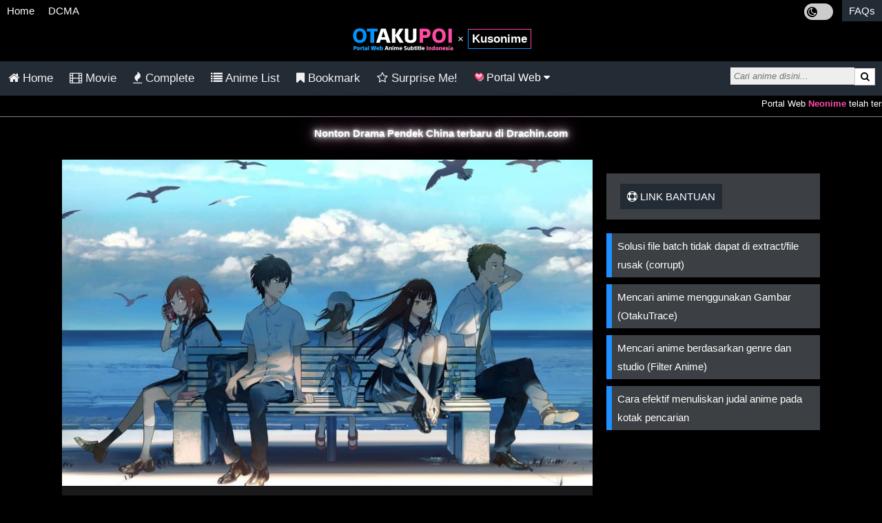

--- FILE ---
content_type: text/html; charset=UTF-8
request_url: https://otakupoi.org/kusonime/natsuton-subtitle-indonesia/
body_size: 8050
content:
<!DOCTYPE HTML>
<html lang="id-ID" prefix="og: http://ogp.me/ns# fb: http://ogp.me/ns/fb#">
<head>
<title>Natsu e no Tunnel, Sayonara no Deguchi BD Subtitle Indonesia - Kusonime | OtakuPoi</title>
<meta charset="UTF-8">
<meta name="viewport" content="width=device-width, initial-scale=1">
<meta name="theme-color" content="#232b32">
<meta name="description" content="Download Natsu e no Tunnel, Sayonara no Deguchi BD Subtitle Indonesia Otakudesu Batch, Eps Terbaru & Terlengkap dalam Format 1080p Mkv 720p, 480p dan Mp4 360p, 240p, 3GP dengan link Google Drive, Otaku Desu, Meownime, Anitoki, Samehadaku" />
<meta property="og:type" content="website" />
<meta property="og:title" content="Natsu e no Tunnel, Sayonara no Deguchi BD Subtitle Indonesia - Kusonime | OtakuPoi" />
<meta property="og:description" content="Download Natsu e no Tunnel, Sayonara no Deguchi BD Subtitle Indonesia Otakudesu Batch, Eps Terbaru & Terlengkap dalam Format 1080p Mkv 720p, 480p dan Mp4 360p, 240p, 3GP dengan link Google Drive, Otaku Desu, Meownime, Anitoki, Samehadaku" />
<meta property="og:url" content="https://otakupoi.org/natsuton-subtitle-indonesia/" />
<meta property="og:image" content="https://otakupoi.org/assets/kusonime/images/Natsu-e-no-Tunnel-Sayonara-no-Deguchi.jpg" />
<meta property="og:site_name" content="otakupoi.org" />
<meta property="og:image:alt" content="Natsu e no Tunnel, Sayonara no Deguchi BD Subtitle Indonesia - Kusonime | OtakuPoi" />
<link rel="icon" href="https://otakupoi.org/assets/kusonime/favicon.png" sizes="32x32" />
<link rel="icon" href="https://otakupoi.org/assets/kusonime/favicon.png" sizes="192x192" />
<link rel="apple-touch-icon" href="https://otakupoi.org/assets/kusonime/favicon.png" />
<meta name="msapplication-TileImage" content="https://otakupoi.org/assets/kusonime/favicon.png" />
<meta name="purpleads-verification" content="50c491af2b5006393e15255d"/>
<link rel="stylesheet" href="https://otakupoi.org/assets/css/jstyle.css?v1.5">

<script src="https://cdnjs.cloudflare.com/ajax/libs/jquery/3.2.1/jquery.min.js"></script>
<style>.blink{animation:blink 0.8s linear infinite;}@keyframes blink{0%{opacity:0;}50%{opacity:.5;}100%{opacity:1;}}.neonText{animation:flicker 1.5s infinite alternate;color:#fff;}a.neonText{color:#fff;}@keyframes flicker{0%, 18%, 22%, 25%, 53%, 57%, 100%{text-shadow:0 0 4px #fff,0 0 11px #fff,0 0 19px #fff,0 0 40px #ff00ae,0 0 80px #ff00ae,0 0 90px #ff00ae,0 0 100px #ff00ae,0 0 150px #ff00ae;}20%, 24%, 55%{text-shadow:none;}}.jlist{padding:12px;}.jlist a{color:#dbdbdb}.hjlist{color:#f2f2f2;font-size:20px;text-decoration-list}</style>

<script>function getCookie(cname){var name=cname + "="; var decodedCookie=decodeURIComponent(document.cookie);  var ca = decodedCookie.split(';');  for(var i = 0; i <ca.length; i++) {var c = ca[i]; while (c.charAt(0)==' '){c = c.substring(1);}if(c.indexOf(name) == 0) {return c.substring(name.length, c.length);}}return "";}function setCookie(cname, cvalue, exdays) {var d=new Date();  d.setTime(d.getTime() + (exdays*24*60*60*1000));var expires = "expires="+ d.toUTCString();document.cookie = cname + "=" + cvalue + ";" + expires + ";path=/";}
var jdark = getCookie("jdark");if(jdark==1){var style = document.createElement('style');
style.type = 'text/css';style.innerHTML = 'html,body,.downloadlist ul li,.dlulist ul li,.nw>.maxurl,.jayaxurl{background:#f1f1f1;color:#000;}ol.breadcrumb,.go,.panel-body,.bg-white{background-color:#fff;}ol.breadcrumb>li>a,.txtld>a{color: #232b32!important;}.jayapanel>h3{color:#333;border-bottom: 3px solid #232b34;}.suggestlist>li>a:hover,.suggestlist>li>div:hover,.othereps,.tablist,.boltab,.boltab>h2,h2.titletab{background:#eee;color:#000;}.new-alert,.bg-lg{background-color: #d3d3d3;}.othereps:hover{background-color:#c7c7c7;color:#000;}.pagination span.disabled{background-color:#ddd;color:black;}.suggestlist>li>a,.suggestlist>li>div{background:#fff;color:#202020;}.bottom-line{border-bottom:1px solid #232b34;}.btm-line{border-bottom:1px solid #eee;}.btm-linex{border-bottom:1px solid #ccc;}.infolist li a{color:#444;}.sm-icons>span,.sm-icons>span>span,.thumbhd,.infolist,ul.infopost,ul.infopost>li>span>a:link,#randPost,.pagination a,.pagination span,.txtld,ol.breadcrumb>li+li:before,.footer,.footer>a,.line-card>h2,label,.sinops,.post-body,h6,.txtwb,.new-alert,.jcontent,.postlist,#switch,.maxtitle,.post-content,.jayaxdl,a.neonText{color:#000;}.downloadlist ul a,.dlulist ul a,.maxurl a,.maxdl>.maxurl>a,ol.breadcrumb>li.last>a,.maxullink>li>div>a,a.glink{color:#555;}.jayainfo h5,.content h5,.line-card p,.dtlist{color:#333;}.title-post,.new-alert a:link{color:#232b32;}.ddlist{color:#666;}.abjlist a,.tdcolor,.downloadlist>h2,.dlulist>h2,.maxdl .maxtitle,.ptitle,.maxlist,.btn-submit{background-color:#232b34;}.alert{background-color:#2abb9c;}.tableInfo{color: black !important;background-color: #f2f2f2;}.tab{color:#f2f2f2!important;}.alert{color:#fff;}.pagination .bg-gdark{background-color:#000;color:#fff;}.linklist>li>a,.tab button.active,.tabcontent,.card,.panel,.jayaxdl{background-color:#fff;color:#000;}.tablist a,.boltab a{color:#0061b0;}';
document.getElementsByTagName('head')[0].appendChild(style);}</script>
</head>
<body>
<div class="topmenu">
<nav>
<ul class="clear">
  <li id="home"><a href="/">Home</a></li>
  <li id="dcma-disclaimer"><a href="/dcma-disclaimer/">DCMA</a></li>
  <li id="faqs" class="mr"><a href="/faqs/">FAQs</a></li>
  <span class="lightdark">
    <label class="switchld">
    <input id="lightdark" type="checkbox">
    <span id="sld" class="fa fa-moon-o slider roundld"></span>
    </label>
  </span>
</ul>
</nav>
<a class="logo" href="https://otakupoi.org/"><img src="https://otakupoi.org/assets/img/otakupoi.png" width="150" alt="OtakuPoi" /></a> <span class="relative xlogo">&times; <a href="/kusonime/">Kusonime</a></span></div>
<div class="topnav responsive">
  <nav>
    <ul>
            <li><a id="pghome" href="/kusonime/"><i class="fa fa-home"></i> Home</a></li>
      <li><a id="movie" href="/kusonime/movie/"><i class="fa fa-film"></i> Movie</a></li>
      <li><a id="complete" href="/kusonime/complete/"><i class="fa fa-fire"></i> Complete</a></li>
      <li><a id="anime-list" href="/kusonime/anime-list/"><i class="fa fa-list"></i> Anime List</a></li>
      <li><a id="bookmark" href="/kusonime/bookmark/"><i class="fa fa-bookmark"></i> Bookmark</a></li>
      <li><a id="random" href="/kusonime/random/"><i class="fa fa-star-o"></i> Surprise Me!</a></li>      <li class="dropdown">
       <button onclick="navdd()" class="dropbtn"><img height="15" src="https://otakupoi.org/assets/img/heartpng.gif" />  Portal Web <i class="fa fa-caret-down"></i></button>
        <div id="tmdd" class="dropdowns">
         <a id="anitoki" href="/anitoki/">Anitoki</a>
         <a id="anoboy" href="https://anoboy.pro/">Anoboy</a>
         <a id="kusonime" href="/kusonime/">Kusonime</a>
         <a id="maxnime" href="/maxnime/">Maxnime</a>
         <a id="meownime" href="/meownime/">Meownime</a>
         <a id="neonime" href="/neonime/">Neonime</a>
         <a id="oploverz" href="/oploverz/">Oploverz</a>
         <a id="otakudesu" href="/otakudesu/">OtakuDesu</a>
        </div>
       </li>
    </ul>
    <div class="linesrc"></div>
    <div class="search">
     <form class="search" action="/kusonime/search/">
      <input id="search" type="text" name="q" placeholder="Cari anime disini..." autocomplete="off" /><span class="scx hide" id="scx">&times;</span>
      <button type="submit"><i class="fa fa-search"></i></button>
     </form>
    </div>
  </nav>
</div>
<div class="acgstrm" style="border-bottom:1px solid grey;font-size:10pt;margin:0"><marquee>Portal Web <b><a style="color:#ff4aa5" href="/neonime/">Neonime</a></b> telah tersedia silahkan cek di menu Portal Web untuk beralih, Terima kasih.</marquee></div>
<div id="suggesstion-box"></div>
<link rel="stylesheet" href="https://cdnjs.cloudflare.com/ajax/libs/font-awesome/4.7.0/css/font-awesome.min.css">

<script>if(getCookie('xpop')){
$('<script data-cfasync="false" async type="text/javascript" src="//herryimmixed.com/np1ICRJrIuM3yiClK/76548"></' + 'script>').appendTo(document.body);}</script>

<center><div id="prplads01" style="background-image: linear-gradient(black,WhiteSmoke);">
</div></center>

<div class="center" style="margin-top:10px"><b><a class="neonText" href="https://drachin.com">Nonton Drama Pendek China terbaru di Drachin.com</a></b></div>
<div class="row">
  <div class="container">
    <div class="main-col">
      <div class="bg-white shadow">
       <img style="display:block" src="https://otakupoi.org/assets/kusonime/images/Natsu-e-no-Tunnel-Sayonara-no-Deguchi.jpg" alt="Natsu e no Tunnel, Sayonara no Deguchi BD Subtitle Indonesia" class="responsive">
       <h1 class="ptitle">Natsu e no Tunnel, Sayonara no Deguchi BD Subtitle Indonesia</h1>
        <div class="post-body">
          <span class="date"><i class="fa fa-calendar icspc"></i> 2023-07-04 17:26:07</span>
        </div>
        <div class="btm-line"></div>
  <div class="kw"><span>
Donlod nonton streaming video, otaku desu, meownime, anitoki, meguminime, oploverz, anoboy, otakudesu, batch, bd, animeindo, maxnime, nimegami, anikyojin, unduh, riie net, kurogaze, neonime, neosub, moesub, samehadaku, drivenime, streaming, awsubs, anibatch, nekonime, vidio google drive.</span>
  </div>
        <div class="btm-line"></div>
        <ol class="breadcrumb" itemscope itemtype="http://schema.org/BreadcrumbList">
          <li itemprop="itemListElement" itemscope
      itemtype="http://schema.org/ListItem"><a itemtype="http://schema.org/Thing"
       itemprop="item" href="https://otakupoi.org/"><span itemprop="name">Home</span></a><meta itemprop="position" content="1" /></li>
          <li itemprop="itemListElement" itemscope
      itemtype="http://schema.org/ListItem"><a itemtype="http://schema.org/Thing"
       itemprop="item" href="https://otakupoi.org/movie/"><span itemprop="name">natsuton sub indo</span></a><meta itemprop="position" content="2" /></li>
          <li class="last" itemprop="itemListElement" itemscope
      itemtype="http://schema.org/ListItem"><a itemtype="http://schema.org/Thing"
       itemprop="item" href="https://otakupoi.org/complete/"><span itemprop="name">total eps 1</span></a><meta itemprop="position" content="3" /></li>
       </ol>
      </div>
      <div class="bg-white shadow post-body">
     <div class="btm-line sm-icons ellips">
      <span class="csr" id="fbs"><i class="fa fa-facebook-square fa-2x"></i></span>
      <span class="csr" id="tws"><i class="fa fa-twitter-square fa-2x"></i></span>
      <span class="csr" id="was"><i class="fa fa-whatsapp fa-2x"></i></span>
      <span class="csr" id="bkm"><i class="fa fa-bookmark-o fa-2x"></i> Bookmark</span>
      <span>&bull;<span id="cbk" class="3889">27</span> <i class="fa fa-user"></i></span>
      </div>
       <div class="jcontent jayapanel"><h3><span class="fa fa-info-circle icspc"></span> Informasi Anime</h3>
       <ul class="infopost"> <li><span><b>Japanese</b>: &#22799;&#12408;&#12398;&#12488;&#12531;&#12493;&#12523;, &#12373;&#12424;&#12394;&#12425;&#12398;&#20986;&#21475;</span></li> <li><span><b>Genre </b>: <a href="/genres/drama/" rel="tag">Drama</a>, <a href="/genres/mystery/" rel="tag">Mystery</a>, <a href="/genres/sci-fi/" rel="tag">Sci-Fi</a></span></li> <li><span><b>Seasons </b>: <a href="/seasons/movie/" rel="tag">Anime Movie</a></span></li> <li><span><b>Producers</b>: Pony Canyon, Studio Mausu</span></li> <li><span><b>Type</b>: Movie</span></li> <li><span><b>Status</b>: Completed</span></li> <li><span><b>Total Episode</b>: 1</span></li> <li><span><b>Score</b>: 7.46</span></li> <li><span><b>Duration</b>: 1 hr. 23 min.</span></li> <li><span><b>Released on</b>: Sep 09, 2022</span></li></ul>       </div>
        <div class="btm-line"></div>
       <div class="jcontent jayapanel"><h3><span class="fa fa-file-text-o icspc"></span> Sinopsis : Natsu e no Tunnel, Sayonara no Deguchi</h3>
        <div class="sinops">
         <p><strong>Natsu e no Tunnel, Sayonara no Deguchi</strong> &ldquo;Aku ingin bertemu dengan dirimu yang waktu itu.&rdquo;</p>  <p>Terowongan Urashima, saat kamu memasuki terowongan itu, kamu akan mendapatkan apapun yang kau inginkan. Namun, sebagai gantinya&hellip;</p>  <p>Kaoru Tono, seorang yang sulit dipahami dan menderita trauma karena suatu kecelakaan di masa lalu. Sementara Anzu Hanashiro, gadis yang cemas dengan idealismenya tak sesuai dengan kenyataan. Keduanya memutuskan untuk bersama-sama menyelidiki terowongan misterius untuk mendapatkan apa yang mereka inginkan. Ini adalah kisah musim panas yang tak terlupakan tentang nostalgia di daerah pedesaan.</p> <p>Credit : Yurasu.xyz</p>  <p>Download Movie Natsu e no Tunnel Sayonara no Deguchi Sub Indo, Download Movie Natsuton Sub Indo. Download The Tunnel to Summer the Exit of Goodbye Sub Indo BD MKV 720P, MKV 480P, batch</p>          </div>
       </div>
    </div>
    <p class="clear"></p>
    <div class="bg-white shadow">
      <div class="post-body">
        <div class="jcontent jayapanel"><h3><span class="fa fa-download icspc"></span> Link Download BATCH Natsu e no Tunnel, Sayonara no Deguchi</h3>
        </div>
      </div>
    <div class="downloadlist"><h2>Download Movie Natsu e no Tunnel, Sayonara no Deguchi BD Subtitle Indonesia</h2><ul><li><strong>360P</strong> <a href="/goz/Gof3c09pb48ehdu8ez16amdciug15dff3ts6m5gfhhuoqbigahdnp3xpp4zg55qpfsskmmqcf48g7mwp7zn4aurfw3uccdofi3gnho" target="_blank" rel="noopener noreferrer">Google Sharer</a> | <a href="/goz/Gof3c09pb48ehdu8ez163d1pf5gkmu8p7zsq5dff3ts65jxqitu63maqbzzr7b7ctzzq5ucp7osejujco6unam4jthn44nnpbgwgojppi3z15k4gpggno1pgtc8ro5ofw4wgwux" target="_blank" rel="noopener">Google Drive</a> | <a href="/goz/Go4a3f3pb48ehdu8ez16hdjxb1sa3d1cfwshmudp7s167jxcw5fkwnnc33uk" target="_blank" rel="noopener">Pixeldrain</a> | <a href="/goz/Gof3c09pb48ehdu8ez164dac3wsa3jqcpz1645spfaskpj3gchzr4de" target="_blank" rel="noopener">Hxfileco</a> | <a href="/goz/Go3c096pb48ehdu8ez165mfc7o1h5u4f7ug15dff7gsn3neepfs6otdp3k8ktdfgjzfyh4ocjtrqunsqthu1udbxr4rs1mcpf4wc13uct1r651gpphw6cdxppmr1" target="_blank" rel="noopener">Mega.nz</a> | <a href="/goz/Go3c096pb48ehdu8ez167moqtzsr55af3ts65jxqi1uq5dd8f4817taq77y" target="_blank" rel="noopener">UptoBox</a></li><li><strong>480P</strong> <a href="/goz/Go4a3f3pb48ehdu8ez16amdciug15dff3ts6m5gfhhuoqbigahdrcbxpp4zg55qpfsskmmqcf48g7mwp7zn4aurfw4docdofi3gnho" target="_blank" rel="noopener noreferrer">Google Sharer</a> | <a href="/goz/Go3f3c0pb48ehdu8ez163d1pf5gkmu8p7zsq5dff3ts65jxqitu63maqbzzr7b7ctzzq5ucp7osejujco6unsm3jbc81i3ace4s1inbqraioqmnc3uuqi5zpe5snc44eitwh5bt" target="_blank" rel="noopener">Google Drive</a> | <a href="/goz/Go3f3c0pb48ehdu8ez16hdjxb1sa3d1cfwshmudp7s167jxgtb8rtnuqw4dn" target="_blank" rel="noopener">Pixeldrain</a> | <a href="/goz/Go4a3f3pb48ehdu8ez164dac3wsa3jqcpz16c31pjwgqhtzpphdo4uo" target="_blank" rel="noopener">Hxfileco</a> | <a href="/goz/Goa3f3cpb48ehdu8ez165mfc7o1h5u4f7ug15dff7sgn5dmkfbfgsjdpfkwns1ekiciw7uzpb4wqouxpe4ightog3fwo51bgi5shqbzjjcfrw4peib8rp4wcinsq" target="_blank" rel="noopener">Mega.nz</a> | <a href="/goz/Go3c096pb48ehdu8ez167moqtzsr55af3ts65jxpcag6pjip73deh31gjao" target="_blank" rel="noopener">UptoBox</a></li><li><strong>720P</strong> <a href="/goz/Go4a3f3pb48ehdu8ez16amdciug15dff3ts6m5gfhhuoqbigahdrpbxpp4zg55qpfsskmmqcf48g7mwp7zn4aurfw5urcdofi3gnho" target="_blank" rel="noopener noreferrer">Google Sharer</a> | <a href="/goz/Gof3c09pb48ehdu8ez163d1pf5gkmu8p7zsq5dff3ts65jxqitu63maqbzzr7b7ctzzq5ucp7osejujco6uncnde3ezcudij78g1qjacjndymkigehwo45nje3rrhb1jijwcumo" target="_blank" rel="noopener">Google Drive</a> | <a href="/goz/Goa3f3cpb48ehdu8ez16hdjxb1sa3d1cfwshmudp7s167jxcjywnpuiejdro" target="_blank" rel="noopener">Pixeldrain</a> | <a href="/goz/Go3f3c0pb48ehdu8ez164dac3wsa3jqcpz16amjpj5dcp5cp7ush6jo" target="_blank" rel="noopener">Hxfileco</a> | <a href="/goz/Go4a3f3pb48ehdu8ez165mfc7o1h5u4f7ug15dffharotmjmbbfewjdgj5ug7megjr8rcbpxbbfr3tsjhaueh48ppoi6um3kt3n44kpqigzy3bppyagspjucfisg" target="_blank" rel="noopener">Mega.nz</a> | <a href="/goz/Go3f3c0pb48ehdu8ez167moqtzsr55af3ts65jxgp3sohdgpw4skcm3pf5o" target="_blank" rel="noopener">UptoBox</a></li><li><strong>1080P</strong> <a href="/goz/Goa3f3cpb48ehdu8ez16amdciug15dff3ts6m5gfhhuoqbigahdrp3xpp4zg55qpfsskmmqcf48g7mwp7zn4aurfwauyqboqyszram1" target="_blank" rel="noopener noreferrer">Google Sharer</a> | <a href="/goz/Goa3f3cpb48ehdu8ez163d1pf5gkmu8p7zsq5dff3ts65jxqitu63maqbzzr7b7ctzzq5ucp7osejujco6un7nncjzuc35uxbwiysmie7escs1okjw8y4uippkghhm4jt3fwmmg" target="_blank" rel="noopener">Google Drive</a> | <a href="/goz/Gof3c09pb48ehdu8ez16hdjxb1sa3d1cfwshmudp7s167jxp3gss1unq3d81" target="_blank" rel="noopener">Pixeldrain</a> | <a href="/goz/Gof3c09pb48ehdu8ez164dac3wsa3jqcpz16purqi1gn5uo8bizca5b" target="_blank" rel="noopener">Hxfileco</a> | <a href="/goz/Goa3f3cpb48ehdu8ez165mfc7o1h5u4f7ug15dff71gnh4apif8qubdq7jzytueqc4rwp5jpfursct1kbwz1h4qqfedk5md8b7g4o18j748w7kwqb1sk6keq3pgs" target="_blank" rel="noopener">Mega.nz</a> | <a href="/goz/Go4a3f3pb48ehdu8ez167moqtzsr55af3ts65jxqp5s45d4qa5skcjwctao" target="_blank" rel="noopener">UptoBox</a></li><li><strong>Subtitle</strong> <a href="/goz/Gof3c09pb48ehdu8ez16amdciug15dff3ts6m5gfhhuoqbigahdrctxpp4zg55qpfsskmmqcf48g7mwp7zn4aurfiug65uwqp4srh3pqjozr" target="_blank" rel="noopener noreferrer">Google Sharer</a></li></ul></div>    </div>
<div class="btn-comment bg-dblue shadow" id="show-comments" onclick="disqus();return false;">Tampilkan Komentar</div>
    <div class="hidex card shadow" style="display:none">
      <div class="line-card">
        <h2>Komentar</h2> 
      </div>
      <div class="comment-box">
       <div id="disqus-comments">
         <div class="comment-block">
        </div>
        <div id="disqus_thread"></div>
      </div>
     </div>
    </div>
<script>var disqus_loaded=false;var disqus_shortname = 'otakumoe';function disqus(){$('.hidex').show();if(!disqus_loaded){disqus_loaded=true;var e=document.createElement("script");e.type = "text/javascript";e.async = true;e.src = "//" + disqus_shortname + ".disqus.com/embed.js";(document.getElementsByTagName("head")[0]||document.getElementsByTagName("body")[0]).appendChild(e);document.getElementById("show-comments").style.display = "none";}}var hash=window.location.hash.substr(1);if(hash.length > 8){if (hash.substring(0, 8) == "comment-"){disqus();}}</script><noscript>Please enable JavaScript to view the <a href="https://disqus.com/?ref_noscript" data-wpel-link="external" target="_blank" rel="external noopener noreferrer">comments powered by Disqus.</a></noscript><div id="randPost"></div>
 </div>

    <div class="sidebar">
      <div id="donatid"></div>
      <div class="shadow panel">
        <span class="bg-gdark"><i class="fa fa-support"></i> Link Bantuan</span>
      </div>
       <ul class="linklist">
           <li><a href="/faqs/#batch">Solusi file batch tidak dapat di extract/file rusak (corrupt)</a></li>
           <li><a href="/otakutrace/">Mencari anime menggunakan Gambar (OtakuTrace)</a></li>
           <li id="sidefil"><a href="/kusonime/filter/">Mencari anime berdasarkan genre dan studio (Filter Anime)</a></li>
           <li><a href="/faqs/#animetitle">Cara efektif menuliskan judal anime pada kotak pencarian</a></li>
       </ul>
       <div id="marker"></div>
<div id="sidesticky" style="position:fixed;top:10px;width:auto;"><center><div id="prplads04"><script src="https://cdn.purpleads.io/agent.js?publisherId=ce341817ae7c16626c65a290519e10ef:198a3206c5a664d581bd9d4a27c181a454ec10420202229d1205de3c10467df4d0bcd05613c019b8e5040ff793a47ad67b8d1fb962ed3ff5fac569e4db9fd92a" data-pa-tag async></script></div></center></div>
    </div>  </div>
</div>
<script>function randpost(){$.ajax({type: 'POST',url: '/ajax/randpostimg.php',dataType: 'html',data: {'ajax': '1'},beforeSend: function(){$('#randPost').text('Please Wait...');},success: function(data){if(data !==''){$('#randPost').html(data);var outerCont = $('.related-box');outerCont.scrollLeft(outerCont.width()/2);}else{$('#randPost').text('');}}});}function upbkm(id, bkm,portal){$.ajax({type: 'POST',url: '/'+portal+'/ajax/bkm.php',data:{ 'id': id, 'bkm': bkm}});}var portal=window.location.href.split('/')[3];$(document).ready(function(){randpost();var cbk = $("#cbk");var cbkm = getCookie("cbkm"+portal);var cbkmm = ' '+cbkm;var bkm = $("#bkm");if(cbkmm.indexOf(' '+cbk.attr("class")) > -1) {bkm.html('<i class="fa fa-bookmark fa-2x"></i> Bookmarked');bkm.attr("id", "unbkm");}$("body").on("click",".rerandom", function(){randpost();});$(".csr").click(function(){var url=window.location.href;var urlenc=encodeURI(url);var ttl=document.title;var ttlenc=encodeURI(ttl);var idsr=$(this).attr('id');var nwt=1;if(idsr=="fbs"){var gosr="https://www.facebook.com/sharer/sharer.php?u="+urlenc;}else if(idsr=="tws") {var gosr="https://twitter.com/intent/tweet?url="+urlenc+"&hashtags=Download%2CAnime%2CBatch&text=Download%20Anime%20"+ttlenc;}else if(idsr=="was"){var gosr="whatsapp://send?text=Download%20Anime%20"+ttlenc+"%20-%20Link%20"+urlenc;}else if(idsr=="bkm"){var nwt=0;bkm.html('<i class="fa fa-bookmark fa-2x"></i> Bookmarked');var ttlbkm = Number(cbk.text())+1;cbk.text(ttlbkm);bkm.attr("id", "unbkm");var cbkm = getCookie("cbkm"+portal);var pid = cbk.attr("class");if(cbkm == ""){var cbkm=pid;}else{var cbkms = cbkm.split(', ');if(cbkms.length > 29){var cbkm = cbkm.replace(', '+cbkms[cbkms.length-1], '');}var cbkm = pid+', '+cbkm;}setCookie("cbkm"+portal, cbkm, 365);upbkm(pid, ttlbkm,portal);}else if(idsr=="unbkm") {var nwt=0;var unbkm = $("#unbkm");unbkm.html('<i class="fa fa-bookmark-o fa-2x"></i> Bookmark');var ttlbkm = Number(cbk.text())-1;cbk.text(ttlbkm);unbkm.attr("id", "bkm");var pid = cbk.attr("class");var csbkm = pid+', ';var cbkm = getCookie("cbkm"+portal)+', ';var cbkm = cbkm.replace(csbkm, '').replace(/,\s*$/, "");setCookie("cbkm"+portal, cbkm, 365);upbkm(pid, ttlbkm,portal);}if(nwt){window.open(gosr, '_blank');}});});</script>
<script src="https://otakupoi.org/assets/js/jpower.js?v1"></script>
<div class="footer-body bg-dg center">
    <a href="https://otakupoi.org/">Home</a> / <a href="https://otakupoi.org/faqs/">FAQs</a> / <a href="https://otakupoi.org/dcma-disclaimer/">DCMA</a> / <a href="https://otakupoi.org/dcma-disclaimer/#disclaimer">Disclaimer</a>
</div>
<div class="footer bg-lg center">
&copy; 2026, <a href="/">OtakuPoi</a><br/>Portal Web Download dan Streaming Anime Subtitle Indonesia.
</div><script>$stick=$('.footer');if(window.matchMedia("(min-width: 768px)").matches){$stick=$('#marker');}$(function($){function fixDiv(){var $cache=$('#sidesticky');if($(window).scrollTop() > $stick.offset().top){$cache.css({'position': 'fixed','top': '10px'});}else{$cache.css({'position': 'relative','top': 'auto'});}}$(window).scroll(fixDiv);fixDiv();});</script>
<script>var _Hasync= _Hasync|| [];_Hasync.push(['Histats.start', '1,4374912,4,0,0,0,00010000']);_Hasync.push(['Histats.fasi', '1']);_Hasync.push(['Histats.track_hits', '']);(function(){var hs = document.createElement('script'); hs.type = 'text/javascript'; hs.async = true;hs.src = ('//s10.histats.com/js15_as.js');(document.getElementsByTagName('head')[0] || document.getElementsByTagName('body')[0]).appendChild(hs);})();</script><noscript><a href="/" target="_blank"><img  src="//sstatic1.histats.com/0.gif?4374912&101" alt="" border="0"></a></noscript>
<script defer src="https://static.cloudflareinsights.com/beacon.min.js/vcd15cbe7772f49c399c6a5babf22c1241717689176015" integrity="sha512-ZpsOmlRQV6y907TI0dKBHq9Md29nnaEIPlkf84rnaERnq6zvWvPUqr2ft8M1aS28oN72PdrCzSjY4U6VaAw1EQ==" data-cf-beacon='{"version":"2024.11.0","token":"599eb3d15a4347feaf83acf2b2804556","r":1,"server_timing":{"name":{"cfCacheStatus":true,"cfEdge":true,"cfExtPri":true,"cfL4":true,"cfOrigin":true,"cfSpeedBrain":true},"location_startswith":null}}' crossorigin="anonymous"></script>
</body>
</html>

--- FILE ---
content_type: text/css
request_url: https://otakupoi.org/assets/css/jstyle.css?v1.5
body_size: 7664
content:
.topnav{overflow:hidden;background-color: #333;}.topnav ul { list-style-type: none; padding: 0; margin: 0;}.topnav a { float: left; display: block; color: #f2f2f2; text-align: center; padding: 10px 12px; text-decoration: none; font-size: 17px;}.topnav a:hover { background-color: #ddd; color: black;}.active { background: DodgerBlue; color: white;}.topnav .icon { display: none;}div.gallery{border: 1px solid #ccc;width: 239px;float: left;margin: 0 0.4em 0.4em 0;}div.gallery img{ z-index: 9999;}.related-box,.xrelated-box{margin: 0;padding: 0;height: auto;white-space:normal;}.related {float: left;height: auto;border: 1px solid #ccc;width: 235px;margin: 0 0.4em 0.4em 0;display: inline-block;cursor: pointer;}div.gallery img, .related img { width: 100%; height: 186px;}.xrelated{float:left;height:315px;border:1px solid #ccc;width:245px;margin:0 0.4em 0.4em 0;display:inline-block;cursor:pointer;}.xrelated img{width:100%;height:100%;object-fit:cover;}.cover{float:left;border:2px solid #eee;margin-right:10px;}img.cover{height:300px;width:auto;}.search form{float:right;margin:8px 10px;}.search input{position:relative;top:1.4px;float:left;background:#eee; font-style:italic; padding:5px;border:0;outline:none;}.search button{background:#fff; color:#000;padding:4px 8px; border:1px solid rgba(0,0,0,0.2);margin:0;}.scx{background-color:#232b34;color:#fff;font-size:12px;border-radius:50px;padding:0px 7.3px;right:70px;position:absolute;margin-top:2.5px;}@media screen and (max-width: 600px){.linesrc{clear:both;border-top:1px solid grey;margin:0 10px;}.search{width:97%;margin:1px 3px 8px 3px;text-align:center;}.search input{left:6px;top:0px;width:100%;text-align:center;-webkit-box-sizing: border-box;-moz-box-sizing:border-box;box-sizing:border-box;}.search button{right:10px;position:absolute;}div.gallery {margin: 3px 1px;width: 100%; } .related {float: none;margin: 0 1px;width: 65%; } div.gallery img {height: auto; } .related img {display:block;height:125px;}img.cover{height:200px;}.xrelated{float:none;margin:0 1px;height:250px;width:48%;}.topnav{background-color: #232b34;} .topnav a {float: left;display: block;color:#f2f2f2;text-align: center;padding: 10px 12px;text-decoration: none;font-size: 17px; }.topnav a:hover {background-color: #ddd;color:black;}.topnav li.icon {float: right;display: block; } .topnav.responsive {} .topnav.responsive li.icon {position: absolute;right: 0;top: 0; } .topnav.responsive li {float: none;display: block;text-align: left;} .topnav.responsive li a {foat:none;display: block;text-align: left;}.topnav.responsive li a{width:100%;}.topnav.responsive li:nth-child(1){overflow:auto;}.topnav.responsive li:nth-child(odd){float: left;width:50%;}.topnav.responsive li:nth-child(even){float: right;width:50%;}}.bg-dpink { background-color: #cc1262;}.bg-dviolet { background-color: #7b1fa3;}.bg-gold { background-color: #e5c100;}.bg-dblue { background-color: DodgerBlue;}.main-col{float:left;width:70%;}.contlatest{width:77%;margin:30px auto;}.sidebar { float: left; width:30%;padding-left: 20px;}.card{padding:5px; background-color:#232b34;color:#f2f2f2;margin-top: 20px;}.row,.rowform{position:relative;max-width:1100px;margin:0 auto;}.row{min-height:90vh;}.row:after,.rowform:after{content:"";display:table;clear:both;}.footer-body{margin-top:25px;border-top:3px solid #1e90ff;font-size:10pt;padding:10px;color:#808080;}.footer-body a{color: #fff;}.footer{padding: 20px 10px 50px 10px;font-size:9pt;}.hidden{display:none;}.footer a,.txtwb{color:#f2f2f2;}.post-body { padding: 10px;}.col-form>input,input[type=password], input[type=url], select, textarea { width: 100%; padding: 12px; border: 1px solid #ccc; border-radius: 4px; resize: vertical;}label{padding: 12px 12px 12px 0; display: inline-block;}.btn-submit{background-color: #4CAF50; color: white; padding: 12px 20px; border: none; border-radius: 4px; cursor: pointer; float: right; margin-top: 5px; width: 100%;}btn-submit:hover { background-color: #45a049;}.container{margin: 25px 0;}.form-group { border-radius: 5px; padding: 10px;}.col-form { width: 100%; margin-top: 0;}.title-post{color:#f2f2f2;font-family: verdana;font-size: 150%;}.desc-body { height: 220px;}.desc-body-related { height: 150px;}.thumb-title, .thumb-title-related { position: relative; bottom: 8px; margin: 0; padding: 10px; color: #fff;}.desc-anime, .desc-anime-related { padding: 15px; height: 100%;}.desc-anime span, .desc-anime-related span { display: block;}.thumb-title-related, .desc-anime-related span { overflow: hidden; text-overflow: ellipsis;}@media screen and (max-width: 800px){#detectmob {display: none;}.main-col,.sidebar,.contlatest{width: 100%;padding: 0; } .title-post {font-size: 120%; }.related-box,.xrelated-box{height:130px;overflow-x: scroll;overflow-y: hidden;white-space:nowrap;}.xrelated-box{height:260px;}}.btm-line,.btm-linex{border-bottom:1px solid #7d7d7d;}.details { width: 100%; overflow: hidden; padding: 0; padding-bottom: 10px; margin: 0}.dtlist{color:#f2f2f2;float:left;width:20%;padding: 5px 0; margin: 0;}.ddlist{color:#f2f2f2;float: left; width: 80%;padding: 5px 0; margin: 0;}.ddlist>a{ color: #21CB73;}ol.list { list-style: none; background-color: #666; counter-reset: li; padding: 0; margin: 0;}ol.list>li { counter-increment: li; padding: 25px;}ol.list>li::before { content: "["counter(li)"]"; color: #fff; display: inline-block; width: 1em; margin: 0; padding: 5px; text-align: right; direction: rtl}ol.list>li>a { color: #fff; margin: 5px; padding: 5px;}ol.list>li:nth-child(odd) { background-color: #444;}ol.list>li:nth-child(even) { background-color: #666;}.line-card { display:block; margin: 10px; border-bottom: 1px solid #EEE; transition: background-color 0.5s ease;}.line-card>h2 { text-transform: uppercase;}.line-card p {color:#f2f2f2;}.panel-body{ background-color:#232b34;color:#f2f2f2;padding:1px 20px;}.center{text-align:center;}.box-center { text-align:center; padding: 20px 0; margin: 0 auto; float:none;}.btn { display: inline-block; border: none; color: white; padding: 12px 30px; margin: 10px; font-size: 20px; max-width: 250px;}.btn:hover { background-color: grey;}.comment-box { margin: 10px;}p.success { color: green;}.clear { clear: both;}.pagination{display: inline-block;}.pagination a,.pagination span{color:#f2f2f2;float:left;padding: 6px 12px; text-decoration: none; transition: background-color .3s; border: 1px solid #ddd; margin: 0 4px;}.pagination .bg-gdark{background-color:#f2f2f2;color:#232b34;}.pagination span.active { background-color: #4CAF50; color: white; border: 1px solid #4CAF50;}.pagination span.disabled{background-color:#232b34;color:#f2f2f2;border: 1px solid #ddd:}.pagination a:hover:not(.active) { background-color: #ddd;}ol.breadcrumb{padding: 8px 14px; list-style: none;background-color:#232b34;color:#7d7d7d;}ol.breadcrumb li { display: inline; font-size: 14px;}ol.breadcrumb li+li:before{padding:3px;color:#fff;content: "\203A";}ol.breadcrumb li.last a{color:#7d7d7d;}ol.breadcrumb li a {color:#b8b8b8;text-decoration: none;}ol.breadcrumb li a:hover { color: #01447e; text-decoration: underline;}.responsive { width: 100%; height: auto;}.shadow { box-shadow: 0 4px 8px 0 rgba(0,0,0,0.2); transition: 0.3s;}.shadow:hover { box-shadow: 0 8px 16px 0 rgba(0,0,0,0.2);}.tableInfo{color:#f2f2f2 !important;background-color:#232b34;margin: 10px auto;padding: 0;width: 100%;height: auto;border-collapse: collapse;text-align: center;}.panel-heading { color: white; padding: auto 5px; background-color: #55778c;}.alert, info { background-color:#e1f7d5; padding: 8px;}ul.info { padding 0;}.post-content {padding: 8px;}.go{background-color:#3c4044;color:#fff;text-decoration:none; font-family:sans-serif; font-size:11pt;}.go a{color: #f9f9f9;margin: 8px 2px;background-color: #21CB73;padding: 1px 8px;font-weigth: bold;display: inline-block;}.go a:hover { background-color: #00b0e7;}a.report:link{color:orange;}.date { color: grey; font-size: 10pt;}.credit {color: grey;}#kw {color: grey;font-size:7pt;}.infov2 { background-color:#e1f7d5; padding: 8px;}.listpanel { text-transform: uppercase; padding: 10px; background:#55778c; color: #fff;}.bglist { background:#ffffff; font-size:11pt;}.bglist a:link{color: #cc1262;}.imgpost {border: 1px solid #d2d2d2;box-shadow:0 2px 5px 0 rgba(0,0,0,.16),0 2px 10px 0 rgba(0,0,0,.12)margin-left: auto;margin-right: auto;}.alist{ display:block;margin:5px;}a.alist:link{ color: #cc1262;}body,html { margin: 0; height: 100%; line-height: 1.8; background:#000;font-family:Verdana,sans-serif; font-size:15px;}h1{font-size:15px}h2,h4{font-size:20px}h3{font-size:24px}h5{font-size:18px}h6{font-size:16px}* { box-sizing: border-box;}* { -webkit-backface-vibisility: hidden; -moz-backface-vibisility: hidden; -ms-backface-vibisility: hidden; backface-vibisility: hidden;}a { text-decoration: none;}.kw { padding: 0 10px; overflow: hidden; text-overflow: ellipsis;}.kw span { color: grey; font-size: 12px; display: inline; text-align: center; white-space: nowrap;}.panel{background-color:#3c4044;color:#fff;margin: 20px 0; padding: 20px;}.panel a, .panel span { padding: 10px; text-transform: uppercase; color: #fff;}.panel a:hover, .panel span:hover { background-color: grey;}.bg-red-pale { background-color: #ffab99;}.bg-gdark { background-color: #232b34;}.jpanel { max-width:1000px; margin: 0 auto; padding:8px;}.jnotif { margin: 0 auto; padding:8px;}.jnotif>h3 { font-size: 13pt; margin: 5px;}.jpanel>h3 { margin: 5px;}.tombol { background:#55778c; color: #fff; text-align: center;}.bg-orange { background-color: orange;}.bg-green-half { background-color:#e1f7d5;}.boxclose{float:right;margin-top:5px;margin-right:5px;cursor:pointer;color: #fff;border: 1px solid #AEAEAE;border-radius: 30px;background: #605F61;font-size: 31px;font-weight: bold;display: inline-block;line-height: 0px;padding: 11px 3px; }.clear {clear: both;}a {text-decoration: none;}.jcontent {font-size: 14px;}.infolist li {margin-bottom: 10px;}.infolist li a {color:#f2f2f2;}.jayapanel h3 {font-size: 13px;padding: 5px 0;margin-bottom: 7px;color:#f2f2f2;border-bottom: 3px solid #f2f2f2;position: relative;}.jayapanel h3:after {width: 70%;border-bottom: 3px solid #198bff;content: "";bottom: -3px;right: 0;position: absolute;}.jcontent ul li {list-style: disc;}.jcontent ul {margin: 15px;padding: 10px;}.jcontent ol {margin: 15px;padding: 10px;}.jcontent ol li {list-style: decimal;}.jayapanel {margin-bottom: 7px;}.jcontent img {max-width: 90%;}.downloadlist ul,.downloadlist ul li,ul.dlulist,ul.dlulist>ul,.dlulist ul li{padding:0;list-style-type:none;font-size:12px;font-weight:500;}.downloadlist>h2,.dlulist>li{font-size:14px;padding:4px 10px;color:#FFF;margin:5px 0;font-weight:bold;background-color:#202121;}.downloadlist ul,.dlulist ul{padding:2px;color:#555;border-radius:3px;margin:0 6px;text-align:center;}.downloadlist ul a,.dlulist ul a{color:#fff;font-weight:bold;}.downloadlist ul a:hover,.dlulist ul a:hover{text-decoration:underline}.downloadlist ul li,.dlulist ul li{margin:6px;padding:8px;background-color:#3c4044;color:#fff;border:1px solid #232b34;}.bottom-line{background-color:red;border-bottom:1px solid #fff;}.downloadlist ul strong,.dlulist ul strong{background:#198bff;padding:3px;border-radius:2px;color:#fff;margin-right:5px;}.maxdl{font-size:12px;font-weight:500;}.maxdl .maxtitle,.maxlist{padding:4px 10px;color:#FFF;margin: 5px 0;font-weight: bold;background-color:#1a1a1a;text-align:left;}.maxlilink{color:#555;}.maxdl .maxurl{padding:4px;color:#7d7d7d;border-radius: 3px;margin-left: 6px;margin-right: 6px;white-space:nowrap;overflow:hidden;text-overflow:ellipsis;}.maxurl a{color:#fff;font-weight:bold;}.maxurl a:hover{text-decoration:underline}.maxurl strong{background:#198bff;padding: 3px;border-radius: 2px;color: #fff;margin-right: 5px;}.jayainfo h2{margin-bottom:10px;}.content h5,.jayainfo h5,.trailer h5{padding:4px 0 10px;border-bottom: 3px solid #00b0e7;margin-bottom:10px;color:#f2f2f2;}.jayainfo table{font-size:12px;width:100%;}.jayainfo table .jtable{width:20%;border-left:5px solid #ccc;border-bottom:1px solid #ccc;}.jayainfo table td{line-height:20px;padding:5px;border-bottom:1px solid #ddd;}.content,.tableinfo tr{line-height:25px;}.jayainfo table tr:hover .jtable{border-left:5px solid #00b0e7}.jayainfo table tr:hover td{border-bottom: 1px solid #00b0e7}.bg-green { background-color: #0f9d58;}.bg-greenblue {background-color: #2abb9c;}.modestream { padding: 5px; font-weight: bold;}.text-bold{font-weight: bold;}.text-red { color: red;}.text-orange{ color: orange;}.text-dkg{color:#008080;}text-green{color:green;}.text-bgreen{color:#2abb9c;}.text-dgreen{color:#232b32;}.anilist li a{color:#333}.new-alert{background-color:#3c4044;color:#fff;border-radius: 5px; padding: 10px;}.new-link a:link, .new-alert a:link{color:#f2f2f2;font-weight: bold;}.btn-comment { margin: 25px auto; padding: 5px; text-align: center; font-size: 18px; color: #fff;}.btn-comment:hover { background-color: grey;}.hide{ display: none;}.bg-bgreen{background-color:#2abb9c;}.alert{background-color:#008080;padding:20px;color:#f2f2f2;}.alert a{font-weight:bold;color:#fff}.tdcolor,.tombol{background-color:#1a1a1a;}.btn-submit{background-color:#008080;}.btn-submit:hover{background-color:grey}.go a{background-color:DodgerBlue;}.go a:hover{background-color:grey;}.topnav{background-color:#232b34;}ul.maxullink{padding-left:20px;list-style-position: outside;}.maxullink>li:before{content:'';display:block;height:1px;}.maxullink>li>div{margin:4px 0;overflow:hidden;white-space:nowrap;text-overflow:ellipsis;}.maxullink>li>div>a,a.glink{color:#f2f2f2;}.container-form{margin:0 auto;max-width:500px;padding:35px 20px;}.container-sf{margin:0 auto;max-width:850px;padding:35px 20px;}img.pic-profile, img.thumb-profile{text-align: center;width: 150px;height: 150px;border: 3px solid grey;border-radius: 50%;}img.thumb-profile {width:50px;}.divTable{display: table;width: 100%;}.divTableBody{display: table-row-group;}.divTableRow{display: table-row;}.divTableCell, .divTableHead {text-align: center;display: table-cell;padding: 3px 10px;color: #013e7f;background-color: #ffffff;font-weight: bold;}.divTableCell a{color: #013e7f;}.divTableCell:nth-child(2){border-left: 1px solid #eee;border-right: 1px solid #eee;}.cabinet_item{height: 45px;line-height: 45px;padding: 0 15px;}.cabinet_item a{color: #074a8c;}.cabinet_item:nth-child(even){background-color: #f3f3f3;}#snackbar{visibility: hidden;min-width: 250px;margin-left: -125px;color: #fff;text-align: center;border-radius: 2px;padding: 16px;position: fixed;z-index:1;left: 50%;bottom: 30px;font-size: 17px;}#snackbar.show{visibility: visible;-webkit-animation: fadein 0.5s, fadeout 0.5s 2.5s;animation: fadein 0.5s, fadeout 0.5s 2.5s;}@-webkit-keyframes fadein {from {bottom: 0; opacity: 0;} to {bottom: 30px; opacity: 1;}}@keyframes fadein {from {bottom: 0; opacity: 0;}to {bottom: 30px; opacity: 1;}}@-webkit-keyframes fadeout {from {bottom: 30px; opacity: 1;} to {bottom: 0; opacity: 0;}}@keyframes fadeout {from {bottom: 30px; opacity: 1;}to {bottom: 0; opacity: 0;}}.btnList {float: right;border: none;outline: none;padding: 12px 16px;background-color: #f1f1f1;cursor: pointer;}.btnList:hover {background-color: #ddd;}.btnList.btnActive {background-color: #666;color: white;}.dlgo { outline: none;Ã‚  border: none; margin: 5px; font-size:Ã‚ 16px;padding:10px 50px; text-transform: uppercase; text-decoration:Ã‚ none; color: #fff;}a.dlgo {color: #fff;}.dlgo:hover {background-color: grey;}.bg-half-orange {background-color: #f2b247;}.bg-red {background-color: red;}.bg-lg{background-color:#232b34;color:#f2f2f2;}.bg-dg{background-color:#2c3e51;}.post-user {padding: 15px;color: grey;}.post-user img {float: left;height: 50px;margin: 0 15px 10px 0;}.post-user a {color: #000;font-size: 20px;}.stats-post {color: grey;display: table;width: 100%;margin: 0 auto;text-align: center;border-bottom: 1px solid #eee;}.stats-post span {display: table-cell;padding: 5px;}.stats-post span:nth-child(2) {width: 33%;border-left: 1px solid #eee;border-right: 1px solid #eee;}.small-btn {color: white;padding: 12px 20px;border: none;border-radius: 4px;cursor: pointer;}input[type=submit]:hover {background-color: grey;}.jcomment {border: 2px solid #dedede;background-color: #f1f1f1;border-radius: 5px;padding: 10px;margin: 2px 0;}.darker {border-color: #ccc;background-color: #ddd;}.time-left {font-size: 10px;color: #999;}#msg, #ntf {position: relative;display: inline-block;}.notif-badge {padding: 2px 7px;border-radius: 50%;background: #d80000;color: white;}.tormsg, .fromrmsg {padding: 2px 8px;margin: 2px 0;border-radius: 13px;}.tormsg {color: #000;background-color:#eee;float: left;}.bg-eee {background-color:#eee;}.fromrmsg {color: #fff;background-color:dodgerblue;float: right;}.time-ago {font-size: 9px;}.tormsg:hover, .fromrmsg:hover {color: #fff;background-color: grey;}.jbtm-line{border-bottom: 1px solid #e0e0e0;}.floatleft {float:left;}.floatright{float:right;}.post-user { text-overflow: ellipsis;overflow: hidden;white-space: nowrap;}.iconsgts{position:relative;top:9px;margin-right:2px;object-fit:cover;}#suggesstion-box{bottom:0;position:relative;max-width:1000px; margin: 0 auto;}ul.suggestlist{border-top:#A9A9A91px solid;}.suggestlist{list-style:none;margin-top:-3px;padding:0;}.suggestlist>li>a,.suggestlist>li>div{display:block;padding:3px 10px 10px 10px;border-bottom:#A9A9A9 1px solid;background-color:#313840;color:#f2f2f2;}.suggestlist>li>a{font-size:18px;white-space:nowrap;overflow:hidden;text-overflow:ellipsis;}.suggestlist>li>a:hover,.suggestlist>li>div:hover{background-color:#3c4044;color:#fff;cursor:pointer;}.othereps{background-color:#3c4044;color:#fff;display:block; padding:5px;border-style:solid;border-width:1px 1px 0 1px;}.othereps:hover{background-color:#232b34;}.eps-scroll{height:200px; overflow:scroll;}.nw>.maxurl{margin:10px;padding:8px;background-color:#3c4044;color:#fff;border:1px solid #232b34;text-align:center;display:block;white-space:normal;border-radius:0}.ptitle{background-color:#1a1a1a;color:#fff;margin:0;padding:10px;}.tooltip{position:relative;display:inline-block;}.tooltip .tooltiptext{visibility:hidden;width: 120px;background-color:#232b34;color:#fff;text-align:center;border-radius:6px;padding:5px 0;position:absolute;z-index:1;bottom:150%;left:50%;margin-left:-60px;}.tooltip .tooltiptext::after{content:"";position:absolute;top:100%;left:50%;margin-left:-5px;border-width:5px;border-style:solid;border-color:black transparent transparent transparent;}.tooltip:hover .tooltiptext{visibility:visible;}.sm-icons{position:relative;top:15px;margin:0;white-space:nowrap;}.sm-icons a, .sm-icons span {font-size:10pt;display:inline;text-decoration:none;padding:6px;color:#f2f2f2;}.sm-icons span:nth-child(1) i {color: #3B5998;}.sm-icons span:nth-child(2) i {color: #4099FF;}.sm-icons span:nth-child(3) i {color: #128c7e;}.sm-icons span:nth-child(4) i {color:#1e90ff;padding:0 5px 0 13px;border-left:2px solid #eee;}.sm-icons span:nth-child(5){color:grey;}.sm-icons span i:hover{color: black;}.sm-icons>span>span{color:#f2f2f2;}.sinops{font-size: 9pt;}.sinops a{color:#2196F3;}.linklist{list-style:none;padding-left:0;margin:0padding:0;}.linklist li{}.linklist a{background-color:#3c4044;color:#fff;border-left:8px solid dodgerblue;padding:5px 8px;margin:10px 0;box-shadow:0 4px 8px 0 rgba(0,0,0,0.2);transition:0.3s;display:block;}h3.tb{color:#2282d6;}.abjme{overflow:hidden;}.abjlist,.prtlist{text-align:center;margin:8px}.prtlist{margin:8px auto;}.abjlist a,.prtlist div{background-color:#3c4044;color:#fff;display:block;font-weight:700;padding:4px 8px;color:#fff;font-size:11px;float:left;margin:1px;border:1px solid #232b34;}.prtlist div{font-size:14px;float:none;display:inline-block;margin:2.6px 1px;}.abjlist a:hover,.prtlist div:hover,.prtlist div.prtlatv{background-color:#fff;border:1px solid #000;color:#000;text-decoration:none}.infofaqs li{margin-top:5px;}.absolute{position:absolute;}.relative{position:relative;}.top5px{position:relative;top:5px;}.eplist{position:absolute;background-color:#232b34;border-radius:0;color:#fff;font-weight:bold;padding:1px 6px;top:0;left:0;font-size:14px;opacity:0.9;}.starlist,.titlelist{position:absolute;color:#fff;padding:1px 6px;opacity:0.9;}.titlelist{background-color:#232b34;bottom:0;width:100%;}.titlelist h2{margin:0;font-size:15px}.starlist{background-color:orange;right:0;top:45%;}.ellips,.tublok{overflow:hidden;text-overflow:ellipsis;}.ellips{white-space:nowrap;}.tublok{display:-webkit-box;-webkit-line-clamp:2;-webkit-box-orient:vertical;}.gallery img{display:block;}.jbox{padding:5px;border:1px solid #ccc;border-radius:4px;word-wrap:break-word;}.jbox:link,.jbox a{color:#1E90FF !important;}.clred,.clred:link{color:#cc5050 !important;}.clorange,.clorange:link{color:orange !important;}.clgreen,.clgreen:link{color:#008080 !important;}.clblue,.clblue:link{color:#1E90FF !important;}.f10{font-size:10pt;}.mrgbtm15{margin-bottom:15px;}.rerandom{border-radius:50%;float:right;background-color:#66bb6a;}.rerandom:hover{background-color:grey;}@media screen and (min-width:800px){.rerandom{padding:10px;}ul.infopost{padding:25px;}}.tab{overflow:hidden;background-color:#000;padding:13px 2px 0 2px;}.tab button{background-color:#000;color:#f2f2f2;float:left;border:none;border-radius:3px 3px 0 0;outline:none;cursor:pointer;padding:14px 14px;transition:0.3s;font-size:16px;font-weight:700;}.tab button:hover{background-color:#191d21;}.tab button.active{background-color:#232b34;}.tabcontent{display:none;padding:0;border-top:none;background-color:#232b34;color:#fff;}.icspc{margin-right:14px;}@media screen and (max-width:800px){.icspc{margin-right:0;}}.btn-reset{color:#fff;padding:1px 5px;}.bg-dred{background-color:#CD5C5C;}.clearfix{margin:0;overflow:auto;}.text-link{color:grey;}.text-link a{color:#2196F3;}.infopagelist ul, .infopagelist ul li{list-style-type:none;}.infopagelist ul{padding:0;margin:0; overflow:hidden; text-overflow:ellipsis;}.infopagelist ul li{display:inline; white-space:nowrap;}.infopagelist ul li a{color:#2196F3;}.infopagelist{margin-right:3px;}h2.tlist{color:#2196F3; font-size:12pt; margin:0; display:inline;}.margin-btm-8px{margin-bottom:8px;}ol.animelist{list-style:none; background-color:#666; counter-reset:li; padding:0; margin:0;}ol.animelist>li{color:#000; overflow:hidden; text-overflow:ellipsis; counter-increment:li; padding:15px;}ol.animelist>li::before{content:"["counter(li)"]"; color:#000; display:inline; width:1em; margin:0; margin-left:5px; padding:1px; text-align:right; direction:rtl}ol.animelist>li>a{color:#000; margin:5px; padding:5px; display:inline; white-space:nowrap;}ol.animelist>li:nth-child(odd){background-color:#e0e0e0;}ol.animelist>li:nth-child(even){background-color:#eee;}button.dwto:focus{outline:none;}.dwto{outline:none;border:none;margin:5px;font-size:16px;padding:10px 50px;text-transform:uppercase; text-decoration:none;color:#fff;}a.dwto,h6{color:#fff;}.dwto:hover{background-color:grey;}.bg-hge{background-color:#f2b247;}.bg-gb{background-color:#2abb9c;}.sdw{box-shadow:0 4px 8px 0 rgba(0,0,0,0.2);transition:0.3s;}.sdw:hover{box-shadow:0 8px 16px 0 rgba(0,0,0,0.2);}reen{background-color:#0f9d58;}.eplist{position:absolute;background-color:#232b34;border-radius:0;color:#fff;font-weight:bold;padding:1px 6px;top:0;left:0;font-size:14px;opacity:0.9;}.contstream{position:relative;overflow:hidden;width:100%;padding-top:56.25%;}.responsive-stream{position:absolute;top:0;left:0;bottom:0;right:0;height:100%;width:100%;}ul.infopost>li>span>a:link{color:#f2f2f2;}.jmstream ul,.jmstream ul li{list-style:none;list-style-type:none;list-style-position:initial;list-style-image:initial}.jmstream h3{float:left;margin-right:10px;line-height:30px;font-size:15px;font-weight:500}.jmstream ul{line-height:20px;font-size:13px;text-align:center;color:#eee;text-decoration:none;display:inline-block;width:32%;margin-left:6px;float:left;cursor:pointer;padding:5px}.jmstream li{display:none;cursor:pointer}.jmstream li div{border-top:1px solid #fff;color:#fff}.jmstream li{display:none;cursor:pointer}.jmstream li div:hover{background-color:#000;color:#fff}.jmstream{overflow:hidden;margin-top:10px}.jmstream .m360p{background-color:#2699d0;opacity:1;}.jmstream .m480p{background-color:#2E8B57;}.jmstream .m720p{background:#b93535;opacity:1}.jstrm{}#lightsVideo{position:relative;z-index:102;}#switch{padding:8px;}.lightSwitcher{margin:5px;display:inline-block;background-color:#da4454;padding:0 5px; color:#fff;float:right;}.lightSwitcher:hover{background-color:grey;color:#fff;}.turnedOff{background-color:#3CB371 !important;color:#fff !important;}#lightsoff{background:#000;opacity:0.9;filter:alpha(opacity=90);position:absolute;left:0;top:0;width:100%;z-index:100;}ul.postlist{font-size:9pt;padding:0;margin:0;list-style-type:none;font-size:13px;}.postlist li{list-style-position:inside;white-space:nowrap;overflow:hidden;text-overflow:ellipsis;}.postlist li a{color:#2196F3;}.fleft{float:left;}.flir{float:right;margin:7px 0px;}.inpfleft,.flir a{border:2px solid #0065ad;color:#fff;background-color:#000;padding:5px 10px;text-decoration:none;}.flir a:hover , .fleft a:hover{background:#0065ad;}.prevnext{margin:6px 0;overflow:hidden;}@media only screen and (max-width:425px){.fleft{width:100%;}#selectcog{width:100%;}.flir{width:100%;}.flir a{width:33%;float:left;height:30px; text-align:center;padding:0;}}@media only screen and (max-width:375px){.jmstream ul{width:31%;}}@media only screen and (max-width:320px){.jmstream ul{width:31%;}.flir a{height:45px;padding:0;}}.fs9pt{font-size:10pt;}.sinops{font-size: 9pt;}.sinops a{color:#2196F3;}.hrsys{margin-right:5px;background-color:#ddd;height:1px;border:0;}.acgstrm{background-color:#000;color:#fff}.}.f10{font-size:10pt;}.mrgbtm15{margin-bottom:15px;}.strmntf{width:100%}.cstrmbtn{background-color:#04aa6e;border:none;font-weight:bold;color:white;padding:5px 15px;text-align:center;text-decoration:none;text-transform:uppercase;display:inline-block;font-size:16px;border-radius:5px;margin:20px;}.confstream{background-color:#000;width:100%;display:none;padding:20px 15px;text-align:center;border:1px solid #fff;}@media screen and (min-width:800px){.confstream{padding:130px 25px;}.strmntf{left:0;right:0;margin-left:auto;margin-right:auto;width:100px;}.strmfw,.strmntf{width:1000px}ul.infopost{padding:25px;}}.mirfleft{float:left;}.mirvid{border:2px solid #0065ad;color:#fff;background-color:#000;padding:5px 10px;text-decoration:none;}.navepbtn{text-align:center;width:100%;padding-bottom:15px;}.navepbtn>a{width:49%;display:inline-block;margin:0;padding:5px;background-color:#1e90ff;color:#fff;}.navepbtn>a>strong{font-size:14pt}.vignette{position:relative;}.vignette img{display: block;}.vignette:after{content:'';position:absolute;top:0;right:0;bottom: 0;left:0;box-shadow:0 -15px 25px rgba(35, 43, 52, 1) inset;}.bg-jdk{background-color:#232b34;}.blur{filter: blur(1px);-webkit-filter: blur(1px);}.concover{position:relative;top:0%;left:0%;}.xptitle{background-color:#232b34;color:#fff;margin:0;padding:100px 13px 12px 13px;font-size:20px;font-family:Open Sans;}.postcover{position:absolute;border:3px solid #fff;bottom:-90px;border-radius:2px;left:33%;}.topmenu{background-color: #000;text-align:center;}.logo{font-size:25px;font-weight:bold;color:#fff;}.topmenu>nav>ul {  list-style-type: none;  margin: 0;  padding: 0;  overflow: hidden;}.topmenu>nav>ul>li {  float: left;}.topmenu>nav>ul>li.mr {  float:right;background-color:#232b34;margin-left:2px;}.topmenu>nav>ul>li>a {  display: block;  color: white;  text-align: center;  padding: 2px 10px;  text-decoration: none;}.menu-right{float:right;}.clear{clear:both;}.bg-dark{background-color:#232b34;}.bg-white{ background-color:#232b34;color:#f2f2f2;}.dropdown {  float: left;  overflow: hidden;}.dropdown .dropbtn {background-color:#232b34;  cursor: pointer;  font-size: 16px;    border: none;outline: none;color: white;padding:14px 11px;margin:0;}.dropdowns{display: none;position: absolute;background-color:#394047;min-width: 160px;overflow: auto;box-shadow: 0px 8px 16px 0px rgba(0,0,0,0.2);z-index: 999;}.dropdowns a{float: none;color:#fff;padding:12px 16px;text-decoration:none;display: block;text-align: left;}.dropdown a:hover{background-color: #ddd;}.showdd{display: block;}.thumbhd{font-weight:bold;text-align:center;padding:5px 12px 5px 12px;margin:8px;border-radius:10px;display:inline-block;}.thumbhd>span{position:relative;margin-right:3px;bottom:5px;}.fright,.lightdark{float:right;}.lightdark{margin-right:13px;}.switch,.switchld{position: relative;display: inline-block;width:40px;height:20px;top:7px;}.switchld{height:10px;top:5px;}.switch input,.switchld input{opacity: 0; width: 0; height: 0;}.slider{ position: absolute; cursor: pointer; top: 0; left: 0; right: 0; bottom: 0; background-color: #ccc; -webkit-transition: .4s; transition: .4s;}.slider:before{ position: absolute; content: ""; height: 13px; width: 13px; left: 4px; bottom: 4px; background-color: white; -webkit-transition: .4s; transition: .4s;}input:checked + .slider{background-color:#66bb6a;}input:focus + .slider{box-shadow: 0 0 1px #66bb6a;}input:checked + .slider:before,input:checked + .slider:before{ -webkit-transform: translateX(20px); -ms-transform: translateX(20px); transform: translateX(20px);}.slider.round,.slider.roundld{color:#fff;font-size:10pt;border-radius:20px;right:-2px;vertical-align: middle;}.slider.round:before,.slider.roundld:before{border-radius:50%;padding:1px;}.slider.roundld:before{background-color:#000;vertical-align:middle;text-align:center;}.fa-sun-o,.fa-moon-o{line-height:inherit;}a.navatv,.topmenu>nav>ul>li.navatv>a{background-color:#ddd;color:black;}.xlogo{color:#fff;bottom:12.2px;}.xlogo>a{margin-left:2px;font-size:15px;font-weight:bold;padding:4px 5px;color:#fff;border: 1px solid;border-color:#ff4aa5 #ff4aa5 #0094ff #0094ff;font-size:17px;}.xlogo>a:hover{background-color:#fff;color:#000;}.conthome{margin:100px 10px;}.centerelm{margin:0 auto;padding:0 auto;}.homesearch{max-width:600px;padding:5px 40px;
background-color:#f2f2f2;position:relative;border-radius: 25px;border: 1px solid #ccc;margin: 25px auto;}.homesearch input[type=text] {background:0;border:0;text-align:left;width:100%;padding:12px;resize:vertical;}.homesearch button{padding:0;margin:0;border:0;background:0;position:absolute;left:14px;bottom:14px;font-size:20px;}.homesearch input[type=text]:focus,.homesearch button:focus{outline: none;}.homesearch span{position:absolute;right:14px;bottom:8px;font-size:20px;}.contpt select{width:100px;padding:2px;}.panelborder{font-weight:bold;text-align:center;padding:8px 15px;font-size:18pxmargin:8px;border-radius:50px;background-color:#232b34;color:#f2f2f2;}.panelborder:hover{background-color:#ddd;color:#000;}.txtld{color:#f2f2f2;}.txtl>a{color:#b8b8b8!important;}#randPost{color:#f2f2f2;}.conticon{margin:0;padding:0 5px 20px 5px;}.tablist,.boltab,.boltab>h2,h2.titletab{margin:2px 0;background-color:#3c4044;padding:5px 11px;}.tablist a,.boltab a{white-space:pre-wrap;white-space:-moz-pre-wrap;white-space: -pre-wrap;white-space: -o-pre-wrap;word-wrap:break-word;width:100%;color:#a2d4fc;}.tablist>span,.desctab,.boltab p{text-align:left;display:block;font-size:13px;}.boltab>h2,h2.titletab{font-size:15px;}.darktxt{color:grey;}.spacetab{font-size:12px;}.infostrm{border-top:1px solid #7d7d7d;margin-top:45px;padding:5px;}.navplay ul.playerlist li.playli ul li{text-overflow:ellipsis;white-space:nowrap}.navplay ul.playerlist,.navplay ul.playerlist li.playli ul{list-style-type:none;margin:0;padding:0}.navplay ul.playerlist{float:right;position:relative}.navplay ul.playerlist li.playli{padding:4px 10px;float:left;font-size:15px;width:150px;cursor:pointer;background-color:#3a9356;color:#fff}.navplay ul.playerlist li.playli i{float:right;position:relative;top:4.5px}.navplay ul.playerlist li.playli:hover>li{background:#000;color:#fff}.navplay ul.playerlist li.playli:hover>div i{color:#70a5e2}.navplay ul.playerlist li.playli ul{display:none;position:absolute;top:35px;left:0;z-index:99;padding-bottom:10px;width:150px}.navplay ul.playerlist li.playli:hover>ul{display:block}.navplay ul.playerlist li.playli ul li{width:100%;border-bottom:solid 1px #1e222b;float:left}.navplay ul.playerlist li.playli ul li:last-child{border-bottom:0}.navplay ul.playerlist li.playli ul li{padding:10px 20px;font-size:12px;float:left;font-family:sans-serif;font-weight:600;width:150px;overflow:hidden;text-align:left;background-color:#000;color:#747d90}.navplay ul.playerlist li.playli ul li.jplayselect,.navplay ul.playerlist li.playli ul li:hover{color:#70a5e2}.navplay ul.playerlist li.playli ul li.jplayselectr{color:#C21E56;}.jnxcontable{border:1px solid #5e5e5e;width:100%;height:100%;overflow:auto}.jnxtable th{background-color:#3c4044;color:#fff;}.jnxtable a{color:#5a9dfa}.jayaxdl .jayaxurl{font-size:12px;font-weight:500;}.jayaxttl h3{font-size:14px;padding:4px 10px;color:#FFF;margin:5px 0;font-weight:bold;background-color:#008080;}.jayaxdl{color:#555;border-radius:3px;text-align:center;background-color:#232b34}.jayaxdl a{color:#fff;font-weight:bold;padding:2px 10px;border-right:solid grey 1px}.jayaxdl a:last-of-type{border-right:none;}.jayaxdl a:hover{text-decoration:underline}.jayaxdl .jayaxurl{margin:6px;padding:8px;background-color:#3c4044;color:#fff;border:1px solid #232b34;}.jayaxdl strong{background:#008080;padding:3px;border-radius:2px;color:#fff;margin-right:5px;}

--- FILE ---
content_type: text/javascript
request_url: https://otakupoi.org/assets/js/jpower.js?v1
body_size: 957
content:
function navdd(){document.getElementById("tmdd").classList.toggle("showdd");}window.onclick = function(event) {if (!event.target.matches('.dropbtn')){var dropdowns = document.getElementsByClassName("dropdowns");var i;for (i = 0; i < dropdowns.length; i++){var openDropdown = dropdowns[i];if(openDropdown.classList.contains('showdd')){openDropdown.classList.remove('showdd');}}}};$("#lightdark").click(function(){if(jdark==1){setCookie('jdark',0,365);$("#sld").attr('class', 'fa fa-moon-o slider roundld');}else{setCookie('jdark',1,365);$("#sld").attr('class', 'fa fa-sun-o slider roundld');}location.reload();});if(jdark==1){$("#lightdark").prop('checked', true);$("#sld").attr('class', 'fa fa-sun-o slider roundld');}var portal=window.location.href.split('/')[3];var pgname=window.location.href.split('/')[4];var lzhd = getCookie("lzhd");var tmhd=$("#tmhd");$("#thumbhd").click(function(){if(lzhd==1){setCookie('lzhd',0,365);$("#thc").attr('class', 'fa fa-times-circle slider roundld');}else{setCookie('lzhd',1,365);$("#thc").attr('class', 'fa fa-check-circle slider roundld');}location.reload();});if(lzhd==1){$("#thc").attr('class', 'fa fa-check-circle slider roundld');$("#thumbhd").prop('checked', true);document.addEventListener("DOMContentLoaded", function() {var lazyloadImages = document.querySelectorAll("img.lazyhd");var lazyloadThrottleTimeout;function lazyload(){if(lazyloadThrottleTimeout) {clearTimeout(lazyloadThrottleTimeout);}    lazyloadThrottleTimeout = setTimeout(function() {var scrollTop = window.pageYOffset;lazyloadImages.forEach(function(img) {if(img.offsetTop < (window.innerHeight + scrollTop)) {img.src = img.src.replace('/thumbs', '/images');img.classList.remove('lazy');}});if(lazyloadImages.length==0){window.addEventListener("load", lazyload);document.removeEventListener("scroll", lazyload);window.removeEventListener("resize", lazyload);window.removeEventListener("orientationChange", lazyload);}}, 20);}window.addEventListener("load", lazyload);document.addEventListener("scroll", lazyload);window.addEventListener("resize", lazyload);window.addEventListener("orientationChange", lazyload);});}function delaykey(fn, ms){let timer = 0; return function(dk){clearTimeout(timer);timer = setTimeout(fn.bind(this, dk), ms || 0)}}$(document).ready(function(){$('#search').on('keyup keydown keypress paste', delaykey(function(){var kw = $(this).val();if($(this).val() == ''){$("#scx").hide();$("#suggesstion-box").html('');}else{$('#scx').show();var portal=window.location.href.split('/')[3];if(portal==""){var portal=$('#portalweb').find(":selected").val();}$.ajax({type: "POST",url: "/ajax/search_suggests.php",data:{kw:$(this).val(),pt:portal},dataType: "json",beforeSend: function(){$("#suggesstion-box").html('<div class="center txtld">Loading...</div>');},success: function(result){if(result['status']==1) {var obj = result['data'];var x = [];$.each(obj, function(i, item){var xd = '<li><a href="/'+portal+'/'+obj[i].url+'/"><img alt="'+obj[i].title+'" height="30" width="30" src="/assets/'+obj[i].img+'" class="iconsgts" /> '+obj[i].title+'</a></li>';x.push(xd);});$("#suggesstion-box").html('<ul class="suggestlist"><li><div><center><b>Pencarian cepat</b></center></div></li>'+x.join('')+'</ul>');if(result['more']==0){$(".suggestlist").append('<li><div class="center top5px"><b>Hasil terakhir</b></div></li>');}else{$(".suggestlist").append('<li><a href="/'+portal+'/search/?q='+kw+'"><div class="center top5px"><b>Hasil selanjutnya ></b></div></a></li>');}}else{$("#suggesstion-box").text('');}}});}}, 500));$("#scx").click(function(){$("#search").val('');$("#scx").hide();$("#search").focus();$("#suggesstion-box").html('');});if($("#search").val() !== ""){$('#scx').show();}});if($('#thishome').attr('class')=="row"){$('#pghome').addClass('navatv');}else if($('#inhome').attr('class')=="row"){$('#home, #pghome').addClass('navatv');}var xptm=portal;if(xptm ==""){var xptm="nopg";}if(pgname ==""){var pgname="nopg";}$('#'+xptm).addClass('navatv');$('#'+pgname).addClass('navatv');